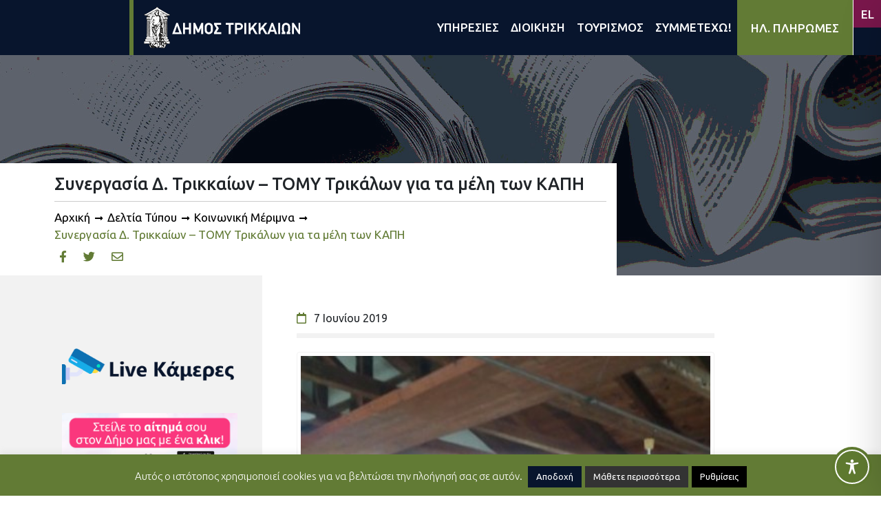

--- FILE ---
content_type: text/html; charset=UTF-8
request_url: https://trikalacity.gr/wp-admin/admin-ajax.php
body_size: 1597
content:
{"tstamps":[1769546296000,1769200696000,1768509496000,1768595896000,1768682296000,1768768696000,1768855096000,1768941496000,1769027896000,1768855096000,1768941496000,1769978296000,1767904696000,1767991096000,1768077496000,1768163896000,1768250296000,1768336696000,1768423096000,1768077496000,1768163896000,1769373496000,1767731896000,1767213496000,1767299896000,1770410296000,1766263096000,1766349496000,1766435896000,1766522296000,1766608696000,1766695096000,1766781496000,1766867896000,1766954296000,1767040696000,1767127096000,1767213496000,1767299896000,1767386296000,1767472696000,1767559096000,1763757496000,1763843896000,1763930296000,1764016696000,1764103096000,1764189496000,1764275896000,1764362296000,1764448696000,1764535096000,1764621496000,1764707896000,1764794296000,1764880696000,1764967096000,1765053496000,1765139896000,1765226296000,1765312696000,1765399096000,1765485496000,1765571896000,1765658296000,1765744696000,1765831096000,1765917496000,1766003896000,1766090296000,1766176696000,1766263096000,1766349496000,1766435896000,1766522296000,1766608696000,1766695096000,1766781496000,1766867896000,1766954296000,1767040696000,1767127096000,1767213496000,1767299896000,1767386296000,1767472696000,1767559096000,1767645496000,1767731896000,1764103096000,1764189496000,1764275896000,1764362296000,1764448696000,1764535096000,1764621496000,1764707896000,1764794296000,1764880696000,1764967096000,1765053496000,1765139896000,1765226296000,1765312696000,1765399096000,1765485496000,1765571896000,1765658296000,1765744696000,1765831096000,1765917496000,1766003896000,1766090296000,1766176696000,1766263096000,1766349496000,1766435896000,1766522296000,1766608696000,1766695096000,1766781496000,1766867896000,1766954296000,1767040696000,1767127096000,1767213496000,1767299896000,1767386296000,1767472696000,1767559096000],"2026127":["<a class=\"event-calendar-link js-event-calendar-link event\" href=\"https:\/\/trikalacity.gr\/event\/i-nea-theatriki-komodia-ton-reppa-papathanasioy-sta-trikala\/\"><span class=\"event-calendar-link__title event\">\u0397 \u03bd\u03ad\u03b1 \u03b8\u03b5\u03b1\u03c4\u03c1\u03b9\u03ba\u03ae \u03ba\u03c9\u03bc\u03c9\u03b4\u03af\u03b1 \u03c4\u03c9\u03bd \u03a1\u03ad\u03c0\u03c0\u03b1 \u2013 \u03a0\u03b1\u03c0\u03b1\u03b8\u03b1\u03bd\u03b1\u03c3\u03af\u03bf\u03c5 \u03c3\u03c4\u03b1 \u03a4\u03c1\u03af\u03ba\u03b1\u03bb\u03b1<\/span><\/a>"],"2026123":["<a class=\"event-calendar-link js-event-calendar-link event\" href=\"https:\/\/trikalacity.gr\/event\/theatriki-komodia-sto-pneymatiko-kentro-d-trikkaion\/\"><span class=\"event-calendar-link__title event\">\u0398\u03b5\u03b1\u03c4\u03c1\u03b9\u03ba\u03ae \u03ba\u03c9\u03bc\u03c9\u03b4\u03af\u03b1 \u03c3\u03c4\u03bf \u03a0\u03bd\u03b5\u03c5\u03bc\u03b1\u03c4\u03b9\u03ba\u03cc \u039a\u03ad\u03bd\u03c4\u03c1\u03bf \u0394. \u03a4\u03c1\u03b9\u03ba\u03ba\u03b1\u03af\u03c9\u03bd<\/span><\/a>"],"2026115":["<a class=\"event-calendar-link js-event-calendar-link event\" href=\"https:\/\/trikalacity.gr\/event\/peripeteia-fantasias-ston-dimotiko-kinimatografo-trikalon\/\"><span class=\"event-calendar-link__title event\">\u03a0\u03b5\u03c1\u03b9\u03c0\u03ad\u03c4\u03b5\u03b9\u03b1 \u03c6\u03b1\u03bd\u03c4\u03b1\u03c3\u03af\u03b1\u03c2 \u03c3\u03c4\u03bf\u03bd \u0394\u03b7\u03bc\u03bf\u03c4\u03b9\u03ba\u03cc \u039a\u03b9\u03bd\u03b7\u03bc\u03b1\u03c4\u03bf\u03b3\u03c1\u03ac\u03c6\u03bf \u03a4\u03c1\u03b9\u03ba\u03ac\u03bb\u03c9\u03bd<\/span><\/a>"],"2026116":["<a class=\"event-calendar-link js-event-calendar-link event\" href=\"https:\/\/trikalacity.gr\/event\/peripeteia-fantasias-ston-dimotiko-kinimatografo-trikalon\/\"><span class=\"event-calendar-link__title event\">\u03a0\u03b5\u03c1\u03b9\u03c0\u03ad\u03c4\u03b5\u03b9\u03b1 \u03c6\u03b1\u03bd\u03c4\u03b1\u03c3\u03af\u03b1\u03c2 \u03c3\u03c4\u03bf\u03bd \u0394\u03b7\u03bc\u03bf\u03c4\u03b9\u03ba\u03cc \u039a\u03b9\u03bd\u03b7\u03bc\u03b1\u03c4\u03bf\u03b3\u03c1\u03ac\u03c6\u03bf \u03a4\u03c1\u03b9\u03ba\u03ac\u03bb\u03c9\u03bd<\/span><\/a>"],"2026117":["<a class=\"event-calendar-link js-event-calendar-link event\" href=\"https:\/\/trikalacity.gr\/event\/peripeteia-fantasias-ston-dimotiko-kinimatografo-trikalon\/\"><span class=\"event-calendar-link__title event\">\u03a0\u03b5\u03c1\u03b9\u03c0\u03ad\u03c4\u03b5\u03b9\u03b1 \u03c6\u03b1\u03bd\u03c4\u03b1\u03c3\u03af\u03b1\u03c2 \u03c3\u03c4\u03bf\u03bd \u0394\u03b7\u03bc\u03bf\u03c4\u03b9\u03ba\u03cc \u039a\u03b9\u03bd\u03b7\u03bc\u03b1\u03c4\u03bf\u03b3\u03c1\u03ac\u03c6\u03bf \u03a4\u03c1\u03b9\u03ba\u03ac\u03bb\u03c9\u03bd<\/span><\/a>"],"2026118":["<a class=\"event-calendar-link js-event-calendar-link event\" href=\"https:\/\/trikalacity.gr\/event\/peripeteia-fantasias-ston-dimotiko-kinimatografo-trikalon\/\"><span class=\"event-calendar-link__title event\">\u03a0\u03b5\u03c1\u03b9\u03c0\u03ad\u03c4\u03b5\u03b9\u03b1 \u03c6\u03b1\u03bd\u03c4\u03b1\u03c3\u03af\u03b1\u03c2 \u03c3\u03c4\u03bf\u03bd \u0394\u03b7\u03bc\u03bf\u03c4\u03b9\u03ba\u03cc \u039a\u03b9\u03bd\u03b7\u03bc\u03b1\u03c4\u03bf\u03b3\u03c1\u03ac\u03c6\u03bf \u03a4\u03c1\u03b9\u03ba\u03ac\u03bb\u03c9\u03bd<\/span><\/a>"],"2026119":["<a class=\"event-calendar-link js-event-calendar-link event\" href=\"https:\/\/trikalacity.gr\/event\/peripeteia-fantasias-ston-dimotiko-kinimatografo-trikalon\/\"><span class=\"event-calendar-link__title event\">\u03a0\u03b5\u03c1\u03b9\u03c0\u03ad\u03c4\u03b5\u03b9\u03b1 \u03c6\u03b1\u03bd\u03c4\u03b1\u03c3\u03af\u03b1\u03c2 \u03c3\u03c4\u03bf\u03bd \u0394\u03b7\u03bc\u03bf\u03c4\u03b9\u03ba\u03cc \u039a\u03b9\u03bd\u03b7\u03bc\u03b1\u03c4\u03bf\u03b3\u03c1\u03ac\u03c6\u03bf \u03a4\u03c1\u03b9\u03ba\u03ac\u03bb\u03c9\u03bd<\/span><\/a>","<a class=\"event-calendar-link js-event-calendar-link event\" href=\"https:\/\/trikalacity.gr\/event\/diimero-epeteiakon-ekdiloseon-gia-ton-tsitsani-kai-to-rempetiko-sta-trikala\/\"><span class=\"event-calendar-link__title event\">\u0394\u03b9\u03ae\u03bc\u03b5\u03c1\u03bf \u03b5\u03c0\u03b5\u03c4\u03b5\u03b9\u03b1\u03ba\u03ce\u03bd \u03b5\u03ba\u03b4\u03b7\u03bb\u03ce\u03c3\u03b5\u03c9\u03bd \u03b3\u03b9\u03b1 \u03c4\u03bf\u03bd \u03a4\u03c3\u03b9\u03c4\u03c3\u03ac\u03bd\u03b7 \u03ba\u03b1\u03b9 \u03c4\u03bf \u03c1\u03b5\u03bc\u03c0\u03ad\u03c4\u03b9\u03ba\u03bf \u03c3\u03c4\u03b1 \u03a4\u03c1\u03af\u03ba\u03b1\u03bb\u03b1<\/span><\/a>"],"2026120":["<a class=\"event-calendar-link js-event-calendar-link event\" href=\"https:\/\/trikalacity.gr\/event\/peripeteia-fantasias-ston-dimotiko-kinimatografo-trikalon\/\"><span class=\"event-calendar-link__title event\">\u03a0\u03b5\u03c1\u03b9\u03c0\u03ad\u03c4\u03b5\u03b9\u03b1 \u03c6\u03b1\u03bd\u03c4\u03b1\u03c3\u03af\u03b1\u03c2 \u03c3\u03c4\u03bf\u03bd \u0394\u03b7\u03bc\u03bf\u03c4\u03b9\u03ba\u03cc \u039a\u03b9\u03bd\u03b7\u03bc\u03b1\u03c4\u03bf\u03b3\u03c1\u03ac\u03c6\u03bf \u03a4\u03c1\u03b9\u03ba\u03ac\u03bb\u03c9\u03bd<\/span><\/a>","<a class=\"event-calendar-link js-event-calendar-link event\" href=\"https:\/\/trikalacity.gr\/event\/diimero-epeteiakon-ekdiloseon-gia-ton-tsitsani-kai-to-rempetiko-sta-trikala\/\"><span class=\"event-calendar-link__title event\">\u0394\u03b9\u03ae\u03bc\u03b5\u03c1\u03bf \u03b5\u03c0\u03b5\u03c4\u03b5\u03b9\u03b1\u03ba\u03ce\u03bd \u03b5\u03ba\u03b4\u03b7\u03bb\u03ce\u03c3\u03b5\u03c9\u03bd \u03b3\u03b9\u03b1 \u03c4\u03bf\u03bd \u03a4\u03c3\u03b9\u03c4\u03c3\u03ac\u03bd\u03b7 \u03ba\u03b1\u03b9 \u03c4\u03bf \u03c1\u03b5\u03bc\u03c0\u03ad\u03c4\u03b9\u03ba\u03bf \u03c3\u03c4\u03b1 \u03a4\u03c1\u03af\u03ba\u03b1\u03bb\u03b1<\/span><\/a>"],"2026121":["<a class=\"event-calendar-link js-event-calendar-link event\" href=\"https:\/\/trikalacity.gr\/event\/peripeteia-fantasias-ston-dimotiko-kinimatografo-trikalon\/\"><span class=\"event-calendar-link__title event\">\u03a0\u03b5\u03c1\u03b9\u03c0\u03ad\u03c4\u03b5\u03b9\u03b1 \u03c6\u03b1\u03bd\u03c4\u03b1\u03c3\u03af\u03b1\u03c2 \u03c3\u03c4\u03bf\u03bd \u0394\u03b7\u03bc\u03bf\u03c4\u03b9\u03ba\u03cc \u039a\u03b9\u03bd\u03b7\u03bc\u03b1\u03c4\u03bf\u03b3\u03c1\u03ac\u03c6\u03bf \u03a4\u03c1\u03b9\u03ba\u03ac\u03bb\u03c9\u03bd<\/span><\/a>"],"202621":["<a class=\"event-calendar-link js-event-calendar-link event\" href=\"https:\/\/trikalacity.gr\/event\/de-saltarismed-i-chara-tsioli-sta-trikala\/\"><span class=\"event-calendar-link__title event\">\u201c\u03b4\u03b5 saltarismed!\u201d: \u0397 \u03a7\u03b1\u03c1\u03ac \u03a4\u03c3\u03b9\u03ce\u03bb\u03b7 \u03c3\u03c4\u03b1 \u03a4\u03c1\u03af\u03ba\u03b1\u03bb\u03b1<\/span><\/a>"],"202618":["<a class=\"event-calendar-link js-event-calendar-link event\" href=\"https:\/\/trikalacity.gr\/event\/romantiki-komenti-ston-dimotiko-kinimatografo-trikalon\/\"><span class=\"event-calendar-link__title event\">\u03a1\u03bf\u03bc\u03b1\u03bd\u03c4\u03b9\u03ba\u03ae \u03ba\u03bf\u03bc\u03b5\u03bd\u03c4\u03af \u03c3\u03c4\u03bf\u03bd \u0394\u03b7\u03bc\u03bf\u03c4\u03b9\u03ba\u03cc \u039a\u03b9\u03bd\u03b7\u03bc\u03b1\u03c4\u03bf\u03b3\u03c1\u03ac\u03c6\u03bf \u03a4\u03c1\u03b9\u03ba\u03ac\u03bb\u03c9\u03bd<\/span><\/a>"],"202619":["<a class=\"event-calendar-link js-event-calendar-link event\" href=\"https:\/\/trikalacity.gr\/event\/romantiki-komenti-ston-dimotiko-kinimatografo-trikalon\/\"><span class=\"event-calendar-link__title event\">\u03a1\u03bf\u03bc\u03b1\u03bd\u03c4\u03b9\u03ba\u03ae \u03ba\u03bf\u03bc\u03b5\u03bd\u03c4\u03af \u03c3\u03c4\u03bf\u03bd \u0394\u03b7\u03bc\u03bf\u03c4\u03b9\u03ba\u03cc \u039a\u03b9\u03bd\u03b7\u03bc\u03b1\u03c4\u03bf\u03b3\u03c1\u03ac\u03c6\u03bf \u03a4\u03c1\u03b9\u03ba\u03ac\u03bb\u03c9\u03bd<\/span><\/a>"],"2026110":["<a class=\"event-calendar-link js-event-calendar-link event\" href=\"https:\/\/trikalacity.gr\/event\/romantiki-komenti-ston-dimotiko-kinimatografo-trikalon\/\"><span class=\"event-calendar-link__title event\">\u03a1\u03bf\u03bc\u03b1\u03bd\u03c4\u03b9\u03ba\u03ae \u03ba\u03bf\u03bc\u03b5\u03bd\u03c4\u03af \u03c3\u03c4\u03bf\u03bd \u0394\u03b7\u03bc\u03bf\u03c4\u03b9\u03ba\u03cc \u039a\u03b9\u03bd\u03b7\u03bc\u03b1\u03c4\u03bf\u03b3\u03c1\u03ac\u03c6\u03bf \u03a4\u03c1\u03b9\u03ba\u03ac\u03bb\u03c9\u03bd<\/span><\/a>","<a class=\"event-calendar-link js-event-calendar-link event\" href=\"https:\/\/trikalacity.gr\/event\/nea-chronia-me-to-panellinio-protathlima-tae-kvo-nto-sta-trikala\/\"><span class=\"event-calendar-link__title event\">\u039d\u03ad\u03b1 \u03c7\u03c1\u03bf\u03bd\u03b9\u03ac \u03bc\u03b5 \u03c4\u03bf \u03c0\u03b1\u03bd\u03b5\u03bb\u03bb\u03ae\u03bd\u03b9\u03bf \u03c0\u03c1\u03c9\u03c4\u03ac\u03b8\u03bb\u03b7\u03bc\u03b1 \u03a4\u03ac\u03b5 \u039a\u03b2\u03bf \u039d\u03c4\u03bf \u03c3\u03c4\u03b1 \u03a4\u03c1\u03af\u03ba\u03b1\u03bb\u03b1<\/span><\/a>"],"2026111":["<a class=\"event-calendar-link js-event-calendar-link event\" href=\"https:\/\/trikalacity.gr\/event\/romantiki-komenti-ston-dimotiko-kinimatografo-trikalon\/\"><span class=\"event-calendar-link__title event\">\u03a1\u03bf\u03bc\u03b1\u03bd\u03c4\u03b9\u03ba\u03ae \u03ba\u03bf\u03bc\u03b5\u03bd\u03c4\u03af \u03c3\u03c4\u03bf\u03bd \u0394\u03b7\u03bc\u03bf\u03c4\u03b9\u03ba\u03cc \u039a\u03b9\u03bd\u03b7\u03bc\u03b1\u03c4\u03bf\u03b3\u03c1\u03ac\u03c6\u03bf \u03a4\u03c1\u03b9\u03ba\u03ac\u03bb\u03c9\u03bd<\/span><\/a>","<a class=\"event-calendar-link js-event-calendar-link event\" href=\"https:\/\/trikalacity.gr\/event\/nea-chronia-me-to-panellinio-protathlima-tae-kvo-nto-sta-trikala\/\"><span class=\"event-calendar-link__title event\">\u039d\u03ad\u03b1 \u03c7\u03c1\u03bf\u03bd\u03b9\u03ac \u03bc\u03b5 \u03c4\u03bf \u03c0\u03b1\u03bd\u03b5\u03bb\u03bb\u03ae\u03bd\u03b9\u03bf \u03c0\u03c1\u03c9\u03c4\u03ac\u03b8\u03bb\u03b7\u03bc\u03b1 \u03a4\u03ac\u03b5 \u039a\u03b2\u03bf \u039d\u03c4\u03bf \u03c3\u03c4\u03b1 \u03a4\u03c1\u03af\u03ba\u03b1\u03bb\u03b1<\/span><\/a>"],"2026112":["<a class=\"event-calendar-link js-event-calendar-link event\" href=\"https:\/\/trikalacity.gr\/event\/romantiki-komenti-ston-dimotiko-kinimatografo-trikalon\/\"><span class=\"event-calendar-link__title event\">\u03a1\u03bf\u03bc\u03b1\u03bd\u03c4\u03b9\u03ba\u03ae \u03ba\u03bf\u03bc\u03b5\u03bd\u03c4\u03af \u03c3\u03c4\u03bf\u03bd \u0394\u03b7\u03bc\u03bf\u03c4\u03b9\u03ba\u03cc \u039a\u03b9\u03bd\u03b7\u03bc\u03b1\u03c4\u03bf\u03b3\u03c1\u03ac\u03c6\u03bf \u03a4\u03c1\u03b9\u03ba\u03ac\u03bb\u03c9\u03bd<\/span><\/a>"],"2026113":["<a class=\"event-calendar-link js-event-calendar-link event\" href=\"https:\/\/trikalacity.gr\/event\/romantiki-komenti-ston-dimotiko-kinimatografo-trikalon\/\"><span class=\"event-calendar-link__title event\">\u03a1\u03bf\u03bc\u03b1\u03bd\u03c4\u03b9\u03ba\u03ae \u03ba\u03bf\u03bc\u03b5\u03bd\u03c4\u03af \u03c3\u03c4\u03bf\u03bd \u0394\u03b7\u03bc\u03bf\u03c4\u03b9\u03ba\u03cc \u039a\u03b9\u03bd\u03b7\u03bc\u03b1\u03c4\u03bf\u03b3\u03c1\u03ac\u03c6\u03bf \u03a4\u03c1\u03b9\u03ba\u03ac\u03bb\u03c9\u03bd<\/span><\/a>"],"2026114":["<a class=\"event-calendar-link js-event-calendar-link event\" href=\"https:\/\/trikalacity.gr\/event\/romantiki-komenti-ston-dimotiko-kinimatografo-trikalon\/\"><span class=\"event-calendar-link__title event\">\u03a1\u03bf\u03bc\u03b1\u03bd\u03c4\u03b9\u03ba\u03ae \u03ba\u03bf\u03bc\u03b5\u03bd\u03c4\u03af \u03c3\u03c4\u03bf\u03bd \u0394\u03b7\u03bc\u03bf\u03c4\u03b9\u03ba\u03cc \u039a\u03b9\u03bd\u03b7\u03bc\u03b1\u03c4\u03bf\u03b3\u03c1\u03ac\u03c6\u03bf \u03a4\u03c1\u03b9\u03ba\u03ac\u03bb\u03c9\u03bd<\/span><\/a>"],"2026125":["<a class=\"event-calendar-link js-event-calendar-link event\" href=\"https:\/\/trikalacity.gr\/event\/nea-parastasi-gia-toys-theatrikoys-asklipiades-toy-e%ce%84-kapi-toy-dimoy-trikkaion\/\"><span class=\"event-calendar-link__title event\">\u039d\u03ad\u03b1 \u03c0\u03b1\u03c1\u03ac\u03c3\u03c4\u03b1\u03c3\u03b7 \u03b3\u03b9\u03b1 \u03c4\u03bf\u03c5\u03c2 \u03b8\u03b5\u03b1\u03c4\u03c1\u03b9\u03ba\u03bf\u03cd\u03c2 \u00ab\u0391\u03c3\u03ba\u03bb\u03b7\u03c0\u03b9\u03ac\u03b4\u03b5\u03c2\u00bb \u03c4\u03bf\u03c5 \u0395\u0384 \u039a\u0391\u03a0\u0397 \u03c4\u03bf\u03c5 \u0394\u03ae\u03bc\u03bf\u03c5 \u03a4\u03c1\u03b9\u03ba\u03ba\u03b1\u03af\u03c9\u03bd<\/span><\/a>"],"202616":["<a class=\"event-calendar-link js-event-calendar-link event\" href=\"https:\/\/trikalacity.gr\/event\/teleti-lixis-14oy-myloy-ton-xotikon\/\"><span class=\"event-calendar-link__title event\">\u03a4\u03b5\u03bb\u03b5\u03c4\u03ae \u039b\u03ae\u03be\u03b7\u03c2 14\u03bf\u03c5 \u039c\u03cd\u03bb\u03bf\u03c5 \u03c4\u03c9\u03bd \u039e\u03c9\u03c4\u03b9\u03ba\u03ce\u03bd<\/span><\/a>","<a class=\"event-calendar-link js-event-calendar-link event\" href=\"https:\/\/trikalacity.gr\/event\/14os-mylos-ton-xotikon\/\"><span class=\"event-calendar-link__title event\">14\u03bf\u03c2 \u039c\u03cd\u03bb\u03bf\u03c2 \u03c4\u03c9\u03bd \u039e\u03c9\u03c4\u03b9\u03ba\u03ce\u03bd<\/span><\/a>"],"20251231":["<a class=\"event-calendar-link js-event-calendar-link event\" href=\"https:\/\/trikalacity.gr\/event\/protochronia-sta-trikala\/\"><span class=\"event-calendar-link__title event\">\u03a0\u03c1\u03c9\u03c4\u03bf\u03c7\u03c1\u03bf\u03bd\u03b9\u03ac \u03c3\u03c4\u03b1 \u03a4\u03c1\u03af\u03ba\u03b1\u03bb\u03b1!<\/span><\/a>","<a class=\"event-calendar-link js-event-calendar-link event\" href=\"https:\/\/trikalacity.gr\/event\/meta-ta-fysika-atomiki-ekthesi-toy-thanasi-zisi-sto-didymo-othomaniko-loytro-moyseio-tsitsani\/\"><span class=\"event-calendar-link__title event\">\u00ab\u039c\u03b5\u03c4\u03ac \u03c4\u03b1 \u03c6\u03c5\u03c3\u03b9\u03ba\u03ac\u00bb: \u03b1\u03c4\u03bf\u03bc\u03b9\u03ba\u03ae \u03ad\u03ba\u03b8\u03b5\u03c3\u03b7 \u03c4\u03bf\u03c5 \u0398\u03b1\u03bd\u03ac\u03c3\u03b7 \u0396\u03ae\u03c3\u03b7 \u03c3\u03c4\u03bf \u0394\u03af\u03b4\u03c5\u03bc\u03bf \u039f\u03b8\u03c9\u03bc\u03b1\u03bd\u03b9\u03ba\u03cc \u039b\u03bf\u03c5\u03c4\u03c1\u03cc (\u039c\u03bf\u03c5\u03c3\u03b5\u03af\u03bf \u03a4\u03c3\u03b9\u03c4\u03c3\u03ac\u03bd\u03b7)<\/span><\/a>","<a class=\"event-calendar-link js-event-calendar-link event\" href=\"https:\/\/trikalacity.gr\/event\/14os-mylos-ton-xotikon\/\"><span class=\"event-calendar-link__title event\">14\u03bf\u03c2 \u039c\u03cd\u03bb\u03bf\u03c2 \u03c4\u03c9\u03bd \u039e\u03c9\u03c4\u03b9\u03ba\u03ce\u03bd<\/span><\/a>","<a class=\"event-calendar-link js-event-calendar-link event\" href=\"https:\/\/trikalacity.gr\/event\/sto-theatro-me-ton-piter-pan\/\"><span class=\"event-calendar-link__title event\">\u03a3\u03c4\u03bf \u03b8\u03ad\u03b1\u03c4\u03c1\u03bf \u03bc\u03b5 \u03c4\u03bf\u03bd \u03a0\u03af\u03c4\u03b5\u03c1 \u03a0\u03b1\u03bd<\/span><\/a>"],"202611":["<a class=\"event-calendar-link js-event-calendar-link event\" href=\"https:\/\/trikalacity.gr\/event\/protochronia-sta-trikala\/\"><span class=\"event-calendar-link__title event\">\u03a0\u03c1\u03c9\u03c4\u03bf\u03c7\u03c1\u03bf\u03bd\u03b9\u03ac \u03c3\u03c4\u03b1 \u03a4\u03c1\u03af\u03ba\u03b1\u03bb\u03b1!<\/span><\/a>","<a class=\"event-calendar-link js-event-calendar-link event\" href=\"https:\/\/trikalacity.gr\/event\/meta-ta-fysika-atomiki-ekthesi-toy-thanasi-zisi-sto-didymo-othomaniko-loytro-moyseio-tsitsani\/\"><span class=\"event-calendar-link__title event\">\u00ab\u039c\u03b5\u03c4\u03ac \u03c4\u03b1 \u03c6\u03c5\u03c3\u03b9\u03ba\u03ac\u00bb: \u03b1\u03c4\u03bf\u03bc\u03b9\u03ba\u03ae \u03ad\u03ba\u03b8\u03b5\u03c3\u03b7 \u03c4\u03bf\u03c5 \u0398\u03b1\u03bd\u03ac\u03c3\u03b7 \u0396\u03ae\u03c3\u03b7 \u03c3\u03c4\u03bf \u0394\u03af\u03b4\u03c5\u03bc\u03bf \u039f\u03b8\u03c9\u03bc\u03b1\u03bd\u03b9\u03ba\u03cc \u039b\u03bf\u03c5\u03c4\u03c1\u03cc (\u039c\u03bf\u03c5\u03c3\u03b5\u03af\u03bf \u03a4\u03c3\u03b9\u03c4\u03c3\u03ac\u03bd\u03b7)<\/span><\/a>","<a class=\"event-calendar-link js-event-calendar-link event\" href=\"https:\/\/trikalacity.gr\/event\/14os-mylos-ton-xotikon\/\"><span class=\"event-calendar-link__title event\">14\u03bf\u03c2 \u039c\u03cd\u03bb\u03bf\u03c2 \u03c4\u03c9\u03bd \u039e\u03c9\u03c4\u03b9\u03ba\u03ce\u03bd<\/span><\/a>","<a class=\"event-calendar-link js-event-calendar-link event\" href=\"https:\/\/trikalacity.gr\/event\/sto-theatro-me-ton-piter-pan\/\"><span class=\"event-calendar-link__title event\">\u03a3\u03c4\u03bf \u03b8\u03ad\u03b1\u03c4\u03c1\u03bf \u03bc\u03b5 \u03c4\u03bf\u03bd \u03a0\u03af\u03c4\u03b5\u03c1 \u03a0\u03b1\u03bd<\/span><\/a>"],"202626":["<a class=\"event-calendar-link js-event-calendar-link event\" href=\"https:\/\/trikalacity.gr\/event\/dyo-parastaseis-toy-alexandroy-tsoyvela-sto-pneymatiko-kentro-d-trikkaion-ton-fevroyario\/\"><span class=\"event-calendar-link__title event\">\u0394\u03cd\u03bf \u03c0\u03b1\u03c1\u03b1\u03c3\u03c4\u03ac\u03c3\u03b5\u03b9\u03c2 \u03c4\u03bf\u03c5 \u0391\u03bb\u03ad\u03be\u03b1\u03bd\u03b4\u03c1\u03bf\u03c5 \u03a4\u03c3\u03bf\u03c5\u03b2\u03ad\u03bb\u03b1 \u03c3\u03c4\u03bf \u03a0\u03bd\u03b5\u03c5\u03bc\u03b1\u03c4\u03b9\u03ba\u03cc \u039a\u03ad\u03bd\u03c4\u03c1\u03bf \u0394. \u03a4\u03c1\u03b9\u03ba\u03ba\u03b1\u03af\u03c9\u03bd \u03c4\u03bf\u03bd \u03a6\u03b5\u03b2\u03c1\u03bf\u03c5\u03ac\u03c1\u03b9\u03bf<\/span><\/a>"],"20251220":["<a class=\"event-calendar-link js-event-calendar-link event\" href=\"https:\/\/trikalacity.gr\/event\/meta-ta-fysika-atomiki-ekthesi-toy-thanasi-zisi-sto-didymo-othomaniko-loytro-moyseio-tsitsani\/\"><span class=\"event-calendar-link__title event\">\u00ab\u039c\u03b5\u03c4\u03ac \u03c4\u03b1 \u03c6\u03c5\u03c3\u03b9\u03ba\u03ac\u00bb: \u03b1\u03c4\u03bf\u03bc\u03b9\u03ba\u03ae \u03ad\u03ba\u03b8\u03b5\u03c3\u03b7 \u03c4\u03bf\u03c5 \u0398\u03b1\u03bd\u03ac\u03c3\u03b7 \u0396\u03ae\u03c3\u03b7 \u03c3\u03c4\u03bf \u0394\u03af\u03b4\u03c5\u03bc\u03bf \u039f\u03b8\u03c9\u03bc\u03b1\u03bd\u03b9\u03ba\u03cc \u039b\u03bf\u03c5\u03c4\u03c1\u03cc (\u039c\u03bf\u03c5\u03c3\u03b5\u03af\u03bf \u03a4\u03c3\u03b9\u03c4\u03c3\u03ac\u03bd\u03b7)<\/span><\/a>","<a class=\"event-calendar-link js-event-calendar-link event\" href=\"https:\/\/trikalacity.gr\/event\/14os-mylos-ton-xotikon\/\"><span class=\"event-calendar-link__title event\">14\u03bf\u03c2 \u039c\u03cd\u03bb\u03bf\u03c2 \u03c4\u03c9\u03bd \u039e\u03c9\u03c4\u03b9\u03ba\u03ce\u03bd<\/span><\/a>","<a class=\"event-calendar-link js-event-calendar-link event\" href=\"https:\/\/trikalacity.gr\/event\/sto-theatro-me-ton-piter-pan\/\"><span class=\"event-calendar-link__title event\">\u03a3\u03c4\u03bf \u03b8\u03ad\u03b1\u03c4\u03c1\u03bf \u03bc\u03b5 \u03c4\u03bf\u03bd \u03a0\u03af\u03c4\u03b5\u03c1 \u03a0\u03b1\u03bd<\/span><\/a>"],"20251221":["<a class=\"event-calendar-link js-event-calendar-link event\" href=\"https:\/\/trikalacity.gr\/event\/meta-ta-fysika-atomiki-ekthesi-toy-thanasi-zisi-sto-didymo-othomaniko-loytro-moyseio-tsitsani\/\"><span class=\"event-calendar-link__title event\">\u00ab\u039c\u03b5\u03c4\u03ac \u03c4\u03b1 \u03c6\u03c5\u03c3\u03b9\u03ba\u03ac\u00bb: \u03b1\u03c4\u03bf\u03bc\u03b9\u03ba\u03ae \u03ad\u03ba\u03b8\u03b5\u03c3\u03b7 \u03c4\u03bf\u03c5 \u0398\u03b1\u03bd\u03ac\u03c3\u03b7 \u0396\u03ae\u03c3\u03b7 \u03c3\u03c4\u03bf \u0394\u03af\u03b4\u03c5\u03bc\u03bf \u039f\u03b8\u03c9\u03bc\u03b1\u03bd\u03b9\u03ba\u03cc \u039b\u03bf\u03c5\u03c4\u03c1\u03cc (\u039c\u03bf\u03c5\u03c3\u03b5\u03af\u03bf \u03a4\u03c3\u03b9\u03c4\u03c3\u03ac\u03bd\u03b7)<\/span><\/a>","<a class=\"event-calendar-link js-event-calendar-link event\" href=\"https:\/\/trikalacity.gr\/event\/14os-mylos-ton-xotikon\/\"><span class=\"event-calendar-link__title event\">14\u03bf\u03c2 \u039c\u03cd\u03bb\u03bf\u03c2 \u03c4\u03c9\u03bd \u039e\u03c9\u03c4\u03b9\u03ba\u03ce\u03bd<\/span><\/a>","<a class=\"event-calendar-link js-event-calendar-link event\" href=\"https:\/\/trikalacity.gr\/event\/sto-theatro-me-ton-piter-pan\/\"><span class=\"event-calendar-link__title event\">\u03a3\u03c4\u03bf \u03b8\u03ad\u03b1\u03c4\u03c1\u03bf \u03bc\u03b5 \u03c4\u03bf\u03bd \u03a0\u03af\u03c4\u03b5\u03c1 \u03a0\u03b1\u03bd<\/span><\/a>"],"20251222":["<a class=\"event-calendar-link js-event-calendar-link event\" href=\"https:\/\/trikalacity.gr\/event\/meta-ta-fysika-atomiki-ekthesi-toy-thanasi-zisi-sto-didymo-othomaniko-loytro-moyseio-tsitsani\/\"><span class=\"event-calendar-link__title event\">\u00ab\u039c\u03b5\u03c4\u03ac \u03c4\u03b1 \u03c6\u03c5\u03c3\u03b9\u03ba\u03ac\u00bb: \u03b1\u03c4\u03bf\u03bc\u03b9\u03ba\u03ae \u03ad\u03ba\u03b8\u03b5\u03c3\u03b7 \u03c4\u03bf\u03c5 \u0398\u03b1\u03bd\u03ac\u03c3\u03b7 \u0396\u03ae\u03c3\u03b7 \u03c3\u03c4\u03bf \u0394\u03af\u03b4\u03c5\u03bc\u03bf \u039f\u03b8\u03c9\u03bc\u03b1\u03bd\u03b9\u03ba\u03cc \u039b\u03bf\u03c5\u03c4\u03c1\u03cc (\u039c\u03bf\u03c5\u03c3\u03b5\u03af\u03bf \u03a4\u03c3\u03b9\u03c4\u03c3\u03ac\u03bd\u03b7)<\/span><\/a>","<a class=\"event-calendar-link js-event-calendar-link event\" href=\"https:\/\/trikalacity.gr\/event\/14os-mylos-ton-xotikon\/\"><span class=\"event-calendar-link__title event\">14\u03bf\u03c2 \u039c\u03cd\u03bb\u03bf\u03c2 \u03c4\u03c9\u03bd \u039e\u03c9\u03c4\u03b9\u03ba\u03ce\u03bd<\/span><\/a>","<a class=\"event-calendar-link js-event-calendar-link event\" href=\"https:\/\/trikalacity.gr\/event\/sto-theatro-me-ton-piter-pan\/\"><span class=\"event-calendar-link__title event\">\u03a3\u03c4\u03bf \u03b8\u03ad\u03b1\u03c4\u03c1\u03bf \u03bc\u03b5 \u03c4\u03bf\u03bd \u03a0\u03af\u03c4\u03b5\u03c1 \u03a0\u03b1\u03bd<\/span><\/a>"],"20251223":["<a class=\"event-calendar-link js-event-calendar-link event\" href=\"https:\/\/trikalacity.gr\/event\/meta-ta-fysika-atomiki-ekthesi-toy-thanasi-zisi-sto-didymo-othomaniko-loytro-moyseio-tsitsani\/\"><span class=\"event-calendar-link__title event\">\u00ab\u039c\u03b5\u03c4\u03ac \u03c4\u03b1 \u03c6\u03c5\u03c3\u03b9\u03ba\u03ac\u00bb: \u03b1\u03c4\u03bf\u03bc\u03b9\u03ba\u03ae \u03ad\u03ba\u03b8\u03b5\u03c3\u03b7 \u03c4\u03bf\u03c5 \u0398\u03b1\u03bd\u03ac\u03c3\u03b7 \u0396\u03ae\u03c3\u03b7 \u03c3\u03c4\u03bf \u0394\u03af\u03b4\u03c5\u03bc\u03bf \u039f\u03b8\u03c9\u03bc\u03b1\u03bd\u03b9\u03ba\u03cc \u039b\u03bf\u03c5\u03c4\u03c1\u03cc (\u039c\u03bf\u03c5\u03c3\u03b5\u03af\u03bf \u03a4\u03c3\u03b9\u03c4\u03c3\u03ac\u03bd\u03b7)<\/span><\/a>","<a class=\"event-calendar-link js-event-calendar-link event\" href=\"https:\/\/trikalacity.gr\/event\/14os-mylos-ton-xotikon\/\"><span class=\"event-calendar-link__title event\">14\u03bf\u03c2 \u039c\u03cd\u03bb\u03bf\u03c2 \u03c4\u03c9\u03bd \u039e\u03c9\u03c4\u03b9\u03ba\u03ce\u03bd<\/span><\/a>","<a class=\"event-calendar-link js-event-calendar-link event\" href=\"https:\/\/trikalacity.gr\/event\/sto-theatro-me-ton-piter-pan\/\"><span class=\"event-calendar-link__title event\">\u03a3\u03c4\u03bf \u03b8\u03ad\u03b1\u03c4\u03c1\u03bf \u03bc\u03b5 \u03c4\u03bf\u03bd \u03a0\u03af\u03c4\u03b5\u03c1 \u03a0\u03b1\u03bd<\/span><\/a>"],"20251224":["<a class=\"event-calendar-link js-event-calendar-link event\" href=\"https:\/\/trikalacity.gr\/event\/meta-ta-fysika-atomiki-ekthesi-toy-thanasi-zisi-sto-didymo-othomaniko-loytro-moyseio-tsitsani\/\"><span class=\"event-calendar-link__title event\">\u00ab\u039c\u03b5\u03c4\u03ac \u03c4\u03b1 \u03c6\u03c5\u03c3\u03b9\u03ba\u03ac\u00bb: \u03b1\u03c4\u03bf\u03bc\u03b9\u03ba\u03ae \u03ad\u03ba\u03b8\u03b5\u03c3\u03b7 \u03c4\u03bf\u03c5 \u0398\u03b1\u03bd\u03ac\u03c3\u03b7 \u0396\u03ae\u03c3\u03b7 \u03c3\u03c4\u03bf \u0394\u03af\u03b4\u03c5\u03bc\u03bf \u039f\u03b8\u03c9\u03bc\u03b1\u03bd\u03b9\u03ba\u03cc \u039b\u03bf\u03c5\u03c4\u03c1\u03cc (\u039c\u03bf\u03c5\u03c3\u03b5\u03af\u03bf \u03a4\u03c3\u03b9\u03c4\u03c3\u03ac\u03bd\u03b7)<\/span><\/a>","<a class=\"event-calendar-link js-event-calendar-link event\" href=\"https:\/\/trikalacity.gr\/event\/14os-mylos-ton-xotikon\/\"><span class=\"event-calendar-link__title event\">14\u03bf\u03c2 \u039c\u03cd\u03bb\u03bf\u03c2 \u03c4\u03c9\u03bd \u039e\u03c9\u03c4\u03b9\u03ba\u03ce\u03bd<\/span><\/a>","<a class=\"event-calendar-link js-event-calendar-link event\" href=\"https:\/\/trikalacity.gr\/event\/sto-theatro-me-ton-piter-pan\/\"><span class=\"event-calendar-link__title event\">\u03a3\u03c4\u03bf \u03b8\u03ad\u03b1\u03c4\u03c1\u03bf \u03bc\u03b5 \u03c4\u03bf\u03bd \u03a0\u03af\u03c4\u03b5\u03c1 \u03a0\u03b1\u03bd<\/span><\/a>"],"20251225":["<a class=\"event-calendar-link js-event-calendar-link event\" href=\"https:\/\/trikalacity.gr\/event\/meta-ta-fysika-atomiki-ekthesi-toy-thanasi-zisi-sto-didymo-othomaniko-loytro-moyseio-tsitsani\/\"><span class=\"event-calendar-link__title event\">\u00ab\u039c\u03b5\u03c4\u03ac \u03c4\u03b1 \u03c6\u03c5\u03c3\u03b9\u03ba\u03ac\u00bb: \u03b1\u03c4\u03bf\u03bc\u03b9\u03ba\u03ae \u03ad\u03ba\u03b8\u03b5\u03c3\u03b7 \u03c4\u03bf\u03c5 \u0398\u03b1\u03bd\u03ac\u03c3\u03b7 \u0396\u03ae\u03c3\u03b7 \u03c3\u03c4\u03bf \u0394\u03af\u03b4\u03c5\u03bc\u03bf \u039f\u03b8\u03c9\u03bc\u03b1\u03bd\u03b9\u03ba\u03cc \u039b\u03bf\u03c5\u03c4\u03c1\u03cc (\u039c\u03bf\u03c5\u03c3\u03b5\u03af\u03bf \u03a4\u03c3\u03b9\u03c4\u03c3\u03ac\u03bd\u03b7)<\/span><\/a>","<a class=\"event-calendar-link js-event-calendar-link event\" href=\"https:\/\/trikalacity.gr\/event\/14os-mylos-ton-xotikon\/\"><span class=\"event-calendar-link__title event\">14\u03bf\u03c2 \u039c\u03cd\u03bb\u03bf\u03c2 \u03c4\u03c9\u03bd \u039e\u03c9\u03c4\u03b9\u03ba\u03ce\u03bd<\/span><\/a>","<a class=\"event-calendar-link js-event-calendar-link event\" href=\"https:\/\/trikalacity.gr\/event\/sto-theatro-me-ton-piter-pan\/\"><span class=\"event-calendar-link__title event\">\u03a3\u03c4\u03bf \u03b8\u03ad\u03b1\u03c4\u03c1\u03bf \u03bc\u03b5 \u03c4\u03bf\u03bd \u03a0\u03af\u03c4\u03b5\u03c1 \u03a0\u03b1\u03bd<\/span><\/a>"],"20251226":["<a class=\"event-calendar-link js-event-calendar-link event\" href=\"https:\/\/trikalacity.gr\/event\/meta-ta-fysika-atomiki-ekthesi-toy-thanasi-zisi-sto-didymo-othomaniko-loytro-moyseio-tsitsani\/\"><span class=\"event-calendar-link__title event\">\u00ab\u039c\u03b5\u03c4\u03ac \u03c4\u03b1 \u03c6\u03c5\u03c3\u03b9\u03ba\u03ac\u00bb: \u03b1\u03c4\u03bf\u03bc\u03b9\u03ba\u03ae \u03ad\u03ba\u03b8\u03b5\u03c3\u03b7 \u03c4\u03bf\u03c5 \u0398\u03b1\u03bd\u03ac\u03c3\u03b7 \u0396\u03ae\u03c3\u03b7 \u03c3\u03c4\u03bf \u0394\u03af\u03b4\u03c5\u03bc\u03bf \u039f\u03b8\u03c9\u03bc\u03b1\u03bd\u03b9\u03ba\u03cc \u039b\u03bf\u03c5\u03c4\u03c1\u03cc (\u039c\u03bf\u03c5\u03c3\u03b5\u03af\u03bf \u03a4\u03c3\u03b9\u03c4\u03c3\u03ac\u03bd\u03b7)<\/span><\/a>","<a class=\"event-calendar-link js-event-calendar-link event\" href=\"https:\/\/trikalacity.gr\/event\/14os-mylos-ton-xotikon\/\"><span class=\"event-calendar-link__title event\">14\u03bf\u03c2 \u039c\u03cd\u03bb\u03bf\u03c2 \u03c4\u03c9\u03bd \u039e\u03c9\u03c4\u03b9\u03ba\u03ce\u03bd<\/span><\/a>","<a class=\"event-calendar-link js-event-calendar-link event\" href=\"https:\/\/trikalacity.gr\/event\/sto-theatro-me-ton-piter-pan\/\"><span class=\"event-calendar-link__title event\">\u03a3\u03c4\u03bf \u03b8\u03ad\u03b1\u03c4\u03c1\u03bf \u03bc\u03b5 \u03c4\u03bf\u03bd \u03a0\u03af\u03c4\u03b5\u03c1 \u03a0\u03b1\u03bd<\/span><\/a>"],"20251227":["<a class=\"event-calendar-link js-event-calendar-link event\" href=\"https:\/\/trikalacity.gr\/event\/meta-ta-fysika-atomiki-ekthesi-toy-thanasi-zisi-sto-didymo-othomaniko-loytro-moyseio-tsitsani\/\"><span class=\"event-calendar-link__title event\">\u00ab\u039c\u03b5\u03c4\u03ac \u03c4\u03b1 \u03c6\u03c5\u03c3\u03b9\u03ba\u03ac\u00bb: \u03b1\u03c4\u03bf\u03bc\u03b9\u03ba\u03ae \u03ad\u03ba\u03b8\u03b5\u03c3\u03b7 \u03c4\u03bf\u03c5 \u0398\u03b1\u03bd\u03ac\u03c3\u03b7 \u0396\u03ae\u03c3\u03b7 \u03c3\u03c4\u03bf \u0394\u03af\u03b4\u03c5\u03bc\u03bf \u039f\u03b8\u03c9\u03bc\u03b1\u03bd\u03b9\u03ba\u03cc \u039b\u03bf\u03c5\u03c4\u03c1\u03cc (\u039c\u03bf\u03c5\u03c3\u03b5\u03af\u03bf \u03a4\u03c3\u03b9\u03c4\u03c3\u03ac\u03bd\u03b7)<\/span><\/a>","<a class=\"event-calendar-link js-event-calendar-link event\" href=\"https:\/\/trikalacity.gr\/event\/14os-mylos-ton-xotikon\/\"><span class=\"event-calendar-link__title event\">14\u03bf\u03c2 \u039c\u03cd\u03bb\u03bf\u03c2 \u03c4\u03c9\u03bd \u039e\u03c9\u03c4\u03b9\u03ba\u03ce\u03bd<\/span><\/a>","<a class=\"event-calendar-link js-event-calendar-link event\" href=\"https:\/\/trikalacity.gr\/event\/sto-theatro-me-ton-piter-pan\/\"><span class=\"event-calendar-link__title event\">\u03a3\u03c4\u03bf \u03b8\u03ad\u03b1\u03c4\u03c1\u03bf \u03bc\u03b5 \u03c4\u03bf\u03bd \u03a0\u03af\u03c4\u03b5\u03c1 \u03a0\u03b1\u03bd<\/span><\/a>"],"20251228":["<a class=\"event-calendar-link js-event-calendar-link event\" href=\"https:\/\/trikalacity.gr\/event\/meta-ta-fysika-atomiki-ekthesi-toy-thanasi-zisi-sto-didymo-othomaniko-loytro-moyseio-tsitsani\/\"><span class=\"event-calendar-link__title event\">\u00ab\u039c\u03b5\u03c4\u03ac \u03c4\u03b1 \u03c6\u03c5\u03c3\u03b9\u03ba\u03ac\u00bb: \u03b1\u03c4\u03bf\u03bc\u03b9\u03ba\u03ae \u03ad\u03ba\u03b8\u03b5\u03c3\u03b7 \u03c4\u03bf\u03c5 \u0398\u03b1\u03bd\u03ac\u03c3\u03b7 \u0396\u03ae\u03c3\u03b7 \u03c3\u03c4\u03bf \u0394\u03af\u03b4\u03c5\u03bc\u03bf \u039f\u03b8\u03c9\u03bc\u03b1\u03bd\u03b9\u03ba\u03cc \u039b\u03bf\u03c5\u03c4\u03c1\u03cc (\u039c\u03bf\u03c5\u03c3\u03b5\u03af\u03bf \u03a4\u03c3\u03b9\u03c4\u03c3\u03ac\u03bd\u03b7)<\/span><\/a>","<a class=\"event-calendar-link js-event-calendar-link event\" href=\"https:\/\/trikalacity.gr\/event\/14os-mylos-ton-xotikon\/\"><span class=\"event-calendar-link__title event\">14\u03bf\u03c2 \u039c\u03cd\u03bb\u03bf\u03c2 \u03c4\u03c9\u03bd \u039e\u03c9\u03c4\u03b9\u03ba\u03ce\u03bd<\/span><\/a>","<a class=\"event-calendar-link js-event-calendar-link event\" href=\"https:\/\/trikalacity.gr\/event\/sto-theatro-me-ton-piter-pan\/\"><span class=\"event-calendar-link__title event\">\u03a3\u03c4\u03bf \u03b8\u03ad\u03b1\u03c4\u03c1\u03bf \u03bc\u03b5 \u03c4\u03bf\u03bd \u03a0\u03af\u03c4\u03b5\u03c1 \u03a0\u03b1\u03bd<\/span><\/a>"],"20251229":["<a class=\"event-calendar-link js-event-calendar-link event\" href=\"https:\/\/trikalacity.gr\/event\/meta-ta-fysika-atomiki-ekthesi-toy-thanasi-zisi-sto-didymo-othomaniko-loytro-moyseio-tsitsani\/\"><span class=\"event-calendar-link__title event\">\u00ab\u039c\u03b5\u03c4\u03ac \u03c4\u03b1 \u03c6\u03c5\u03c3\u03b9\u03ba\u03ac\u00bb: \u03b1\u03c4\u03bf\u03bc\u03b9\u03ba\u03ae \u03ad\u03ba\u03b8\u03b5\u03c3\u03b7 \u03c4\u03bf\u03c5 \u0398\u03b1\u03bd\u03ac\u03c3\u03b7 \u0396\u03ae\u03c3\u03b7 \u03c3\u03c4\u03bf \u0394\u03af\u03b4\u03c5\u03bc\u03bf \u039f\u03b8\u03c9\u03bc\u03b1\u03bd\u03b9\u03ba\u03cc \u039b\u03bf\u03c5\u03c4\u03c1\u03cc (\u039c\u03bf\u03c5\u03c3\u03b5\u03af\u03bf \u03a4\u03c3\u03b9\u03c4\u03c3\u03ac\u03bd\u03b7)<\/span><\/a>","<a class=\"event-calendar-link js-event-calendar-link event\" href=\"https:\/\/trikalacity.gr\/event\/14os-mylos-ton-xotikon\/\"><span class=\"event-calendar-link__title event\">14\u03bf\u03c2 \u039c\u03cd\u03bb\u03bf\u03c2 \u03c4\u03c9\u03bd \u039e\u03c9\u03c4\u03b9\u03ba\u03ce\u03bd<\/span><\/a>","<a class=\"event-calendar-link js-event-calendar-link event\" href=\"https:\/\/trikalacity.gr\/event\/sto-theatro-me-ton-piter-pan\/\"><span class=\"event-calendar-link__title event\">\u03a3\u03c4\u03bf \u03b8\u03ad\u03b1\u03c4\u03c1\u03bf \u03bc\u03b5 \u03c4\u03bf\u03bd \u03a0\u03af\u03c4\u03b5\u03c1 \u03a0\u03b1\u03bd<\/span><\/a>"],"20251230":["<a class=\"event-calendar-link js-event-calendar-link event\" href=\"https:\/\/trikalacity.gr\/event\/meta-ta-fysika-atomiki-ekthesi-toy-thanasi-zisi-sto-didymo-othomaniko-loytro-moyseio-tsitsani\/\"><span class=\"event-calendar-link__title event\">\u00ab\u039c\u03b5\u03c4\u03ac \u03c4\u03b1 \u03c6\u03c5\u03c3\u03b9\u03ba\u03ac\u00bb: \u03b1\u03c4\u03bf\u03bc\u03b9\u03ba\u03ae \u03ad\u03ba\u03b8\u03b5\u03c3\u03b7 \u03c4\u03bf\u03c5 \u0398\u03b1\u03bd\u03ac\u03c3\u03b7 \u0396\u03ae\u03c3\u03b7 \u03c3\u03c4\u03bf \u0394\u03af\u03b4\u03c5\u03bc\u03bf \u039f\u03b8\u03c9\u03bc\u03b1\u03bd\u03b9\u03ba\u03cc \u039b\u03bf\u03c5\u03c4\u03c1\u03cc (\u039c\u03bf\u03c5\u03c3\u03b5\u03af\u03bf \u03a4\u03c3\u03b9\u03c4\u03c3\u03ac\u03bd\u03b7)<\/span><\/a>","<a class=\"event-calendar-link js-event-calendar-link event\" href=\"https:\/\/trikalacity.gr\/event\/14os-mylos-ton-xotikon\/\"><span class=\"event-calendar-link__title event\">14\u03bf\u03c2 \u039c\u03cd\u03bb\u03bf\u03c2 \u03c4\u03c9\u03bd \u039e\u03c9\u03c4\u03b9\u03ba\u03ce\u03bd<\/span><\/a>","<a class=\"event-calendar-link js-event-calendar-link event\" href=\"https:\/\/trikalacity.gr\/event\/sto-theatro-me-ton-piter-pan\/\"><span class=\"event-calendar-link__title event\">\u03a3\u03c4\u03bf \u03b8\u03ad\u03b1\u03c4\u03c1\u03bf \u03bc\u03b5 \u03c4\u03bf\u03bd \u03a0\u03af\u03c4\u03b5\u03c1 \u03a0\u03b1\u03bd<\/span><\/a>"],"202612":["<a class=\"event-calendar-link js-event-calendar-link event\" href=\"https:\/\/trikalacity.gr\/event\/meta-ta-fysika-atomiki-ekthesi-toy-thanasi-zisi-sto-didymo-othomaniko-loytro-moyseio-tsitsani\/\"><span class=\"event-calendar-link__title event\">\u00ab\u039c\u03b5\u03c4\u03ac \u03c4\u03b1 \u03c6\u03c5\u03c3\u03b9\u03ba\u03ac\u00bb: \u03b1\u03c4\u03bf\u03bc\u03b9\u03ba\u03ae \u03ad\u03ba\u03b8\u03b5\u03c3\u03b7 \u03c4\u03bf\u03c5 \u0398\u03b1\u03bd\u03ac\u03c3\u03b7 \u0396\u03ae\u03c3\u03b7 \u03c3\u03c4\u03bf \u0394\u03af\u03b4\u03c5\u03bc\u03bf \u039f\u03b8\u03c9\u03bc\u03b1\u03bd\u03b9\u03ba\u03cc \u039b\u03bf\u03c5\u03c4\u03c1\u03cc (\u039c\u03bf\u03c5\u03c3\u03b5\u03af\u03bf \u03a4\u03c3\u03b9\u03c4\u03c3\u03ac\u03bd\u03b7)<\/span><\/a>","<a class=\"event-calendar-link js-event-calendar-link event\" href=\"https:\/\/trikalacity.gr\/event\/14os-mylos-ton-xotikon\/\"><span class=\"event-calendar-link__title event\">14\u03bf\u03c2 \u039c\u03cd\u03bb\u03bf\u03c2 \u03c4\u03c9\u03bd \u039e\u03c9\u03c4\u03b9\u03ba\u03ce\u03bd<\/span><\/a>","<a class=\"event-calendar-link js-event-calendar-link event\" href=\"https:\/\/trikalacity.gr\/event\/sto-theatro-me-ton-piter-pan\/\"><span class=\"event-calendar-link__title event\">\u03a3\u03c4\u03bf \u03b8\u03ad\u03b1\u03c4\u03c1\u03bf \u03bc\u03b5 \u03c4\u03bf\u03bd \u03a0\u03af\u03c4\u03b5\u03c1 \u03a0\u03b1\u03bd<\/span><\/a>"],"202613":["<a class=\"event-calendar-link js-event-calendar-link event\" href=\"https:\/\/trikalacity.gr\/event\/meta-ta-fysika-atomiki-ekthesi-toy-thanasi-zisi-sto-didymo-othomaniko-loytro-moyseio-tsitsani\/\"><span class=\"event-calendar-link__title event\">\u00ab\u039c\u03b5\u03c4\u03ac \u03c4\u03b1 \u03c6\u03c5\u03c3\u03b9\u03ba\u03ac\u00bb: \u03b1\u03c4\u03bf\u03bc\u03b9\u03ba\u03ae \u03ad\u03ba\u03b8\u03b5\u03c3\u03b7 \u03c4\u03bf\u03c5 \u0398\u03b1\u03bd\u03ac\u03c3\u03b7 \u0396\u03ae\u03c3\u03b7 \u03c3\u03c4\u03bf \u0394\u03af\u03b4\u03c5\u03bc\u03bf \u039f\u03b8\u03c9\u03bc\u03b1\u03bd\u03b9\u03ba\u03cc \u039b\u03bf\u03c5\u03c4\u03c1\u03cc (\u039c\u03bf\u03c5\u03c3\u03b5\u03af\u03bf \u03a4\u03c3\u03b9\u03c4\u03c3\u03ac\u03bd\u03b7)<\/span><\/a>","<a class=\"event-calendar-link js-event-calendar-link event\" href=\"https:\/\/trikalacity.gr\/event\/14os-mylos-ton-xotikon\/\"><span class=\"event-calendar-link__title event\">14\u03bf\u03c2 \u039c\u03cd\u03bb\u03bf\u03c2 \u03c4\u03c9\u03bd \u039e\u03c9\u03c4\u03b9\u03ba\u03ce\u03bd<\/span><\/a>","<a class=\"event-calendar-link js-event-calendar-link event\" href=\"https:\/\/trikalacity.gr\/event\/sto-theatro-me-ton-piter-pan\/\"><span class=\"event-calendar-link__title event\">\u03a3\u03c4\u03bf \u03b8\u03ad\u03b1\u03c4\u03c1\u03bf \u03bc\u03b5 \u03c4\u03bf\u03bd \u03a0\u03af\u03c4\u03b5\u03c1 \u03a0\u03b1\u03bd<\/span><\/a>"],"202614":["<a class=\"event-calendar-link js-event-calendar-link event\" href=\"https:\/\/trikalacity.gr\/event\/meta-ta-fysika-atomiki-ekthesi-toy-thanasi-zisi-sto-didymo-othomaniko-loytro-moyseio-tsitsani\/\"><span class=\"event-calendar-link__title event\">\u00ab\u039c\u03b5\u03c4\u03ac \u03c4\u03b1 \u03c6\u03c5\u03c3\u03b9\u03ba\u03ac\u00bb: \u03b1\u03c4\u03bf\u03bc\u03b9\u03ba\u03ae \u03ad\u03ba\u03b8\u03b5\u03c3\u03b7 \u03c4\u03bf\u03c5 \u0398\u03b1\u03bd\u03ac\u03c3\u03b7 \u0396\u03ae\u03c3\u03b7 \u03c3\u03c4\u03bf \u0394\u03af\u03b4\u03c5\u03bc\u03bf \u039f\u03b8\u03c9\u03bc\u03b1\u03bd\u03b9\u03ba\u03cc \u039b\u03bf\u03c5\u03c4\u03c1\u03cc (\u039c\u03bf\u03c5\u03c3\u03b5\u03af\u03bf \u03a4\u03c3\u03b9\u03c4\u03c3\u03ac\u03bd\u03b7)<\/span><\/a>","<a class=\"event-calendar-link js-event-calendar-link event\" href=\"https:\/\/trikalacity.gr\/event\/14os-mylos-ton-xotikon\/\"><span class=\"event-calendar-link__title event\">14\u03bf\u03c2 \u039c\u03cd\u03bb\u03bf\u03c2 \u03c4\u03c9\u03bd \u039e\u03c9\u03c4\u03b9\u03ba\u03ce\u03bd<\/span><\/a>","<a class=\"event-calendar-link js-event-calendar-link event\" href=\"https:\/\/trikalacity.gr\/event\/sto-theatro-me-ton-piter-pan\/\"><span class=\"event-calendar-link__title event\">\u03a3\u03c4\u03bf \u03b8\u03ad\u03b1\u03c4\u03c1\u03bf \u03bc\u03b5 \u03c4\u03bf\u03bd \u03a0\u03af\u03c4\u03b5\u03c1 \u03a0\u03b1\u03bd<\/span><\/a>"],"20251121":["<a class=\"event-calendar-link js-event-calendar-link event\" href=\"https:\/\/trikalacity.gr\/event\/14os-mylos-ton-xotikon\/\"><span class=\"event-calendar-link__title event\">14\u03bf\u03c2 \u039c\u03cd\u03bb\u03bf\u03c2 \u03c4\u03c9\u03bd \u039e\u03c9\u03c4\u03b9\u03ba\u03ce\u03bd<\/span><\/a>"],"20251122":["<a class=\"event-calendar-link js-event-calendar-link event\" href=\"https:\/\/trikalacity.gr\/event\/14os-mylos-ton-xotikon\/\"><span class=\"event-calendar-link__title event\">14\u03bf\u03c2 \u039c\u03cd\u03bb\u03bf\u03c2 \u03c4\u03c9\u03bd \u039e\u03c9\u03c4\u03b9\u03ba\u03ce\u03bd<\/span><\/a>"],"20251123":["<a class=\"event-calendar-link js-event-calendar-link event\" href=\"https:\/\/trikalacity.gr\/event\/14os-mylos-ton-xotikon\/\"><span class=\"event-calendar-link__title event\">14\u03bf\u03c2 \u039c\u03cd\u03bb\u03bf\u03c2 \u03c4\u03c9\u03bd \u039e\u03c9\u03c4\u03b9\u03ba\u03ce\u03bd<\/span><\/a>"],"20251124":["<a class=\"event-calendar-link js-event-calendar-link event\" href=\"https:\/\/trikalacity.gr\/event\/14os-mylos-ton-xotikon\/\"><span class=\"event-calendar-link__title event\">14\u03bf\u03c2 \u039c\u03cd\u03bb\u03bf\u03c2 \u03c4\u03c9\u03bd \u039e\u03c9\u03c4\u03b9\u03ba\u03ce\u03bd<\/span><\/a>"],"20251125":["<a class=\"event-calendar-link js-event-calendar-link event\" href=\"https:\/\/trikalacity.gr\/event\/14os-mylos-ton-xotikon\/\"><span class=\"event-calendar-link__title event\">14\u03bf\u03c2 \u039c\u03cd\u03bb\u03bf\u03c2 \u03c4\u03c9\u03bd \u039e\u03c9\u03c4\u03b9\u03ba\u03ce\u03bd<\/span><\/a>","<a class=\"event-calendar-link js-event-calendar-link event\" href=\"https:\/\/trikalacity.gr\/event\/sto-theatro-me-ton-piter-pan\/\"><span class=\"event-calendar-link__title event\">\u03a3\u03c4\u03bf \u03b8\u03ad\u03b1\u03c4\u03c1\u03bf \u03bc\u03b5 \u03c4\u03bf\u03bd \u03a0\u03af\u03c4\u03b5\u03c1 \u03a0\u03b1\u03bd<\/span><\/a>"],"20251126":["<a class=\"event-calendar-link js-event-calendar-link event\" href=\"https:\/\/trikalacity.gr\/event\/14os-mylos-ton-xotikon\/\"><span class=\"event-calendar-link__title event\">14\u03bf\u03c2 \u039c\u03cd\u03bb\u03bf\u03c2 \u03c4\u03c9\u03bd \u039e\u03c9\u03c4\u03b9\u03ba\u03ce\u03bd<\/span><\/a>","<a class=\"event-calendar-link js-event-calendar-link event\" href=\"https:\/\/trikalacity.gr\/event\/sto-theatro-me-ton-piter-pan\/\"><span class=\"event-calendar-link__title event\">\u03a3\u03c4\u03bf \u03b8\u03ad\u03b1\u03c4\u03c1\u03bf \u03bc\u03b5 \u03c4\u03bf\u03bd \u03a0\u03af\u03c4\u03b5\u03c1 \u03a0\u03b1\u03bd<\/span><\/a>"],"20251127":["<a class=\"event-calendar-link js-event-calendar-link event\" href=\"https:\/\/trikalacity.gr\/event\/14os-mylos-ton-xotikon\/\"><span class=\"event-calendar-link__title event\">14\u03bf\u03c2 \u039c\u03cd\u03bb\u03bf\u03c2 \u03c4\u03c9\u03bd \u039e\u03c9\u03c4\u03b9\u03ba\u03ce\u03bd<\/span><\/a>","<a class=\"event-calendar-link js-event-calendar-link event\" href=\"https:\/\/trikalacity.gr\/event\/sto-theatro-me-ton-piter-pan\/\"><span class=\"event-calendar-link__title event\">\u03a3\u03c4\u03bf \u03b8\u03ad\u03b1\u03c4\u03c1\u03bf \u03bc\u03b5 \u03c4\u03bf\u03bd \u03a0\u03af\u03c4\u03b5\u03c1 \u03a0\u03b1\u03bd<\/span><\/a>"],"20251128":["<a class=\"event-calendar-link js-event-calendar-link event\" href=\"https:\/\/trikalacity.gr\/event\/14os-mylos-ton-xotikon\/\"><span class=\"event-calendar-link__title event\">14\u03bf\u03c2 \u039c\u03cd\u03bb\u03bf\u03c2 \u03c4\u03c9\u03bd \u039e\u03c9\u03c4\u03b9\u03ba\u03ce\u03bd<\/span><\/a>","<a class=\"event-calendar-link js-event-calendar-link event\" href=\"https:\/\/trikalacity.gr\/event\/sto-theatro-me-ton-piter-pan\/\"><span class=\"event-calendar-link__title event\">\u03a3\u03c4\u03bf \u03b8\u03ad\u03b1\u03c4\u03c1\u03bf \u03bc\u03b5 \u03c4\u03bf\u03bd \u03a0\u03af\u03c4\u03b5\u03c1 \u03a0\u03b1\u03bd<\/span><\/a>"],"20251129":["<a class=\"event-calendar-link js-event-calendar-link event\" href=\"https:\/\/trikalacity.gr\/event\/14os-mylos-ton-xotikon\/\"><span class=\"event-calendar-link__title event\">14\u03bf\u03c2 \u039c\u03cd\u03bb\u03bf\u03c2 \u03c4\u03c9\u03bd \u039e\u03c9\u03c4\u03b9\u03ba\u03ce\u03bd<\/span><\/a>","<a class=\"event-calendar-link js-event-calendar-link event\" href=\"https:\/\/trikalacity.gr\/event\/sto-theatro-me-ton-piter-pan\/\"><span class=\"event-calendar-link__title event\">\u03a3\u03c4\u03bf \u03b8\u03ad\u03b1\u03c4\u03c1\u03bf \u03bc\u03b5 \u03c4\u03bf\u03bd \u03a0\u03af\u03c4\u03b5\u03c1 \u03a0\u03b1\u03bd<\/span><\/a>"],"20251130":["<a class=\"event-calendar-link js-event-calendar-link event\" href=\"https:\/\/trikalacity.gr\/event\/14os-mylos-ton-xotikon\/\"><span class=\"event-calendar-link__title event\">14\u03bf\u03c2 \u039c\u03cd\u03bb\u03bf\u03c2 \u03c4\u03c9\u03bd \u039e\u03c9\u03c4\u03b9\u03ba\u03ce\u03bd<\/span><\/a>","<a class=\"event-calendar-link js-event-calendar-link event\" href=\"https:\/\/trikalacity.gr\/event\/sto-theatro-me-ton-piter-pan\/\"><span class=\"event-calendar-link__title event\">\u03a3\u03c4\u03bf \u03b8\u03ad\u03b1\u03c4\u03c1\u03bf \u03bc\u03b5 \u03c4\u03bf\u03bd \u03a0\u03af\u03c4\u03b5\u03c1 \u03a0\u03b1\u03bd<\/span><\/a>"],"2025121":["<a class=\"event-calendar-link js-event-calendar-link event\" href=\"https:\/\/trikalacity.gr\/event\/14os-mylos-ton-xotikon\/\"><span class=\"event-calendar-link__title event\">14\u03bf\u03c2 \u039c\u03cd\u03bb\u03bf\u03c2 \u03c4\u03c9\u03bd \u039e\u03c9\u03c4\u03b9\u03ba\u03ce\u03bd<\/span><\/a>","<a class=\"event-calendar-link js-event-calendar-link event\" href=\"https:\/\/trikalacity.gr\/event\/sto-theatro-me-ton-piter-pan\/\"><span class=\"event-calendar-link__title event\">\u03a3\u03c4\u03bf \u03b8\u03ad\u03b1\u03c4\u03c1\u03bf \u03bc\u03b5 \u03c4\u03bf\u03bd \u03a0\u03af\u03c4\u03b5\u03c1 \u03a0\u03b1\u03bd<\/span><\/a>"],"2025122":["<a class=\"event-calendar-link js-event-calendar-link event\" href=\"https:\/\/trikalacity.gr\/event\/14os-mylos-ton-xotikon\/\"><span class=\"event-calendar-link__title event\">14\u03bf\u03c2 \u039c\u03cd\u03bb\u03bf\u03c2 \u03c4\u03c9\u03bd \u039e\u03c9\u03c4\u03b9\u03ba\u03ce\u03bd<\/span><\/a>","<a class=\"event-calendar-link js-event-calendar-link event\" href=\"https:\/\/trikalacity.gr\/event\/sto-theatro-me-ton-piter-pan\/\"><span class=\"event-calendar-link__title event\">\u03a3\u03c4\u03bf \u03b8\u03ad\u03b1\u03c4\u03c1\u03bf \u03bc\u03b5 \u03c4\u03bf\u03bd \u03a0\u03af\u03c4\u03b5\u03c1 \u03a0\u03b1\u03bd<\/span><\/a>"],"2025123":["<a class=\"event-calendar-link js-event-calendar-link event\" href=\"https:\/\/trikalacity.gr\/event\/14os-mylos-ton-xotikon\/\"><span class=\"event-calendar-link__title event\">14\u03bf\u03c2 \u039c\u03cd\u03bb\u03bf\u03c2 \u03c4\u03c9\u03bd \u039e\u03c9\u03c4\u03b9\u03ba\u03ce\u03bd<\/span><\/a>","<a class=\"event-calendar-link js-event-calendar-link event\" href=\"https:\/\/trikalacity.gr\/event\/sto-theatro-me-ton-piter-pan\/\"><span class=\"event-calendar-link__title event\">\u03a3\u03c4\u03bf \u03b8\u03ad\u03b1\u03c4\u03c1\u03bf \u03bc\u03b5 \u03c4\u03bf\u03bd \u03a0\u03af\u03c4\u03b5\u03c1 \u03a0\u03b1\u03bd<\/span><\/a>"],"2025124":["<a class=\"event-calendar-link js-event-calendar-link event\" href=\"https:\/\/trikalacity.gr\/event\/14os-mylos-ton-xotikon\/\"><span class=\"event-calendar-link__title event\">14\u03bf\u03c2 \u039c\u03cd\u03bb\u03bf\u03c2 \u03c4\u03c9\u03bd \u039e\u03c9\u03c4\u03b9\u03ba\u03ce\u03bd<\/span><\/a>","<a class=\"event-calendar-link js-event-calendar-link event\" href=\"https:\/\/trikalacity.gr\/event\/sto-theatro-me-ton-piter-pan\/\"><span class=\"event-calendar-link__title event\">\u03a3\u03c4\u03bf \u03b8\u03ad\u03b1\u03c4\u03c1\u03bf \u03bc\u03b5 \u03c4\u03bf\u03bd \u03a0\u03af\u03c4\u03b5\u03c1 \u03a0\u03b1\u03bd<\/span><\/a>"],"2025125":["<a class=\"event-calendar-link js-event-calendar-link event\" href=\"https:\/\/trikalacity.gr\/event\/14os-mylos-ton-xotikon\/\"><span class=\"event-calendar-link__title event\">14\u03bf\u03c2 \u039c\u03cd\u03bb\u03bf\u03c2 \u03c4\u03c9\u03bd \u039e\u03c9\u03c4\u03b9\u03ba\u03ce\u03bd<\/span><\/a>","<a class=\"event-calendar-link js-event-calendar-link event\" href=\"https:\/\/trikalacity.gr\/event\/sto-theatro-me-ton-piter-pan\/\"><span class=\"event-calendar-link__title event\">\u03a3\u03c4\u03bf \u03b8\u03ad\u03b1\u03c4\u03c1\u03bf \u03bc\u03b5 \u03c4\u03bf\u03bd \u03a0\u03af\u03c4\u03b5\u03c1 \u03a0\u03b1\u03bd<\/span><\/a>"],"2025126":["<a class=\"event-calendar-link js-event-calendar-link event\" href=\"https:\/\/trikalacity.gr\/event\/14os-mylos-ton-xotikon\/\"><span class=\"event-calendar-link__title event\">14\u03bf\u03c2 \u039c\u03cd\u03bb\u03bf\u03c2 \u03c4\u03c9\u03bd \u039e\u03c9\u03c4\u03b9\u03ba\u03ce\u03bd<\/span><\/a>","<a class=\"event-calendar-link js-event-calendar-link event\" href=\"https:\/\/trikalacity.gr\/event\/sto-theatro-me-ton-piter-pan\/\"><span class=\"event-calendar-link__title event\">\u03a3\u03c4\u03bf \u03b8\u03ad\u03b1\u03c4\u03c1\u03bf \u03bc\u03b5 \u03c4\u03bf\u03bd \u03a0\u03af\u03c4\u03b5\u03c1 \u03a0\u03b1\u03bd<\/span><\/a>"],"2025127":["<a class=\"event-calendar-link js-event-calendar-link event\" href=\"https:\/\/trikalacity.gr\/event\/14os-mylos-ton-xotikon\/\"><span class=\"event-calendar-link__title event\">14\u03bf\u03c2 \u039c\u03cd\u03bb\u03bf\u03c2 \u03c4\u03c9\u03bd \u039e\u03c9\u03c4\u03b9\u03ba\u03ce\u03bd<\/span><\/a>","<a class=\"event-calendar-link js-event-calendar-link event\" href=\"https:\/\/trikalacity.gr\/event\/sto-theatro-me-ton-piter-pan\/\"><span class=\"event-calendar-link__title event\">\u03a3\u03c4\u03bf \u03b8\u03ad\u03b1\u03c4\u03c1\u03bf \u03bc\u03b5 \u03c4\u03bf\u03bd \u03a0\u03af\u03c4\u03b5\u03c1 \u03a0\u03b1\u03bd<\/span><\/a>"],"2025128":["<a class=\"event-calendar-link js-event-calendar-link event\" href=\"https:\/\/trikalacity.gr\/event\/14os-mylos-ton-xotikon\/\"><span class=\"event-calendar-link__title event\">14\u03bf\u03c2 \u039c\u03cd\u03bb\u03bf\u03c2 \u03c4\u03c9\u03bd \u039e\u03c9\u03c4\u03b9\u03ba\u03ce\u03bd<\/span><\/a>","<a class=\"event-calendar-link js-event-calendar-link event\" href=\"https:\/\/trikalacity.gr\/event\/sto-theatro-me-ton-piter-pan\/\"><span class=\"event-calendar-link__title event\">\u03a3\u03c4\u03bf \u03b8\u03ad\u03b1\u03c4\u03c1\u03bf \u03bc\u03b5 \u03c4\u03bf\u03bd \u03a0\u03af\u03c4\u03b5\u03c1 \u03a0\u03b1\u03bd<\/span><\/a>"],"2025129":["<a class=\"event-calendar-link js-event-calendar-link event\" href=\"https:\/\/trikalacity.gr\/event\/14os-mylos-ton-xotikon\/\"><span class=\"event-calendar-link__title event\">14\u03bf\u03c2 \u039c\u03cd\u03bb\u03bf\u03c2 \u03c4\u03c9\u03bd \u039e\u03c9\u03c4\u03b9\u03ba\u03ce\u03bd<\/span><\/a>","<a class=\"event-calendar-link js-event-calendar-link event\" href=\"https:\/\/trikalacity.gr\/event\/sto-theatro-me-ton-piter-pan\/\"><span class=\"event-calendar-link__title event\">\u03a3\u03c4\u03bf \u03b8\u03ad\u03b1\u03c4\u03c1\u03bf \u03bc\u03b5 \u03c4\u03bf\u03bd \u03a0\u03af\u03c4\u03b5\u03c1 \u03a0\u03b1\u03bd<\/span><\/a>"],"20251210":["<a class=\"event-calendar-link js-event-calendar-link event\" href=\"https:\/\/trikalacity.gr\/event\/14os-mylos-ton-xotikon\/\"><span class=\"event-calendar-link__title event\">14\u03bf\u03c2 \u039c\u03cd\u03bb\u03bf\u03c2 \u03c4\u03c9\u03bd \u039e\u03c9\u03c4\u03b9\u03ba\u03ce\u03bd<\/span><\/a>","<a class=\"event-calendar-link js-event-calendar-link event\" href=\"https:\/\/trikalacity.gr\/event\/sto-theatro-me-ton-piter-pan\/\"><span class=\"event-calendar-link__title event\">\u03a3\u03c4\u03bf \u03b8\u03ad\u03b1\u03c4\u03c1\u03bf \u03bc\u03b5 \u03c4\u03bf\u03bd \u03a0\u03af\u03c4\u03b5\u03c1 \u03a0\u03b1\u03bd<\/span><\/a>"],"20251211":["<a class=\"event-calendar-link js-event-calendar-link event\" href=\"https:\/\/trikalacity.gr\/event\/14os-mylos-ton-xotikon\/\"><span class=\"event-calendar-link__title event\">14\u03bf\u03c2 \u039c\u03cd\u03bb\u03bf\u03c2 \u03c4\u03c9\u03bd \u039e\u03c9\u03c4\u03b9\u03ba\u03ce\u03bd<\/span><\/a>","<a class=\"event-calendar-link js-event-calendar-link event\" href=\"https:\/\/trikalacity.gr\/event\/sto-theatro-me-ton-piter-pan\/\"><span class=\"event-calendar-link__title event\">\u03a3\u03c4\u03bf \u03b8\u03ad\u03b1\u03c4\u03c1\u03bf \u03bc\u03b5 \u03c4\u03bf\u03bd \u03a0\u03af\u03c4\u03b5\u03c1 \u03a0\u03b1\u03bd<\/span><\/a>"],"20251212":["<a class=\"event-calendar-link js-event-calendar-link event\" href=\"https:\/\/trikalacity.gr\/event\/14os-mylos-ton-xotikon\/\"><span class=\"event-calendar-link__title event\">14\u03bf\u03c2 \u039c\u03cd\u03bb\u03bf\u03c2 \u03c4\u03c9\u03bd \u039e\u03c9\u03c4\u03b9\u03ba\u03ce\u03bd<\/span><\/a>","<a class=\"event-calendar-link js-event-calendar-link event\" href=\"https:\/\/trikalacity.gr\/event\/sto-theatro-me-ton-piter-pan\/\"><span class=\"event-calendar-link__title event\">\u03a3\u03c4\u03bf \u03b8\u03ad\u03b1\u03c4\u03c1\u03bf \u03bc\u03b5 \u03c4\u03bf\u03bd \u03a0\u03af\u03c4\u03b5\u03c1 \u03a0\u03b1\u03bd<\/span><\/a>"],"20251213":["<a class=\"event-calendar-link js-event-calendar-link event\" href=\"https:\/\/trikalacity.gr\/event\/14os-mylos-ton-xotikon\/\"><span class=\"event-calendar-link__title event\">14\u03bf\u03c2 \u039c\u03cd\u03bb\u03bf\u03c2 \u03c4\u03c9\u03bd \u039e\u03c9\u03c4\u03b9\u03ba\u03ce\u03bd<\/span><\/a>","<a class=\"event-calendar-link js-event-calendar-link event\" href=\"https:\/\/trikalacity.gr\/event\/sto-theatro-me-ton-piter-pan\/\"><span class=\"event-calendar-link__title event\">\u03a3\u03c4\u03bf \u03b8\u03ad\u03b1\u03c4\u03c1\u03bf \u03bc\u03b5 \u03c4\u03bf\u03bd \u03a0\u03af\u03c4\u03b5\u03c1 \u03a0\u03b1\u03bd<\/span><\/a>"],"20251214":["<a class=\"event-calendar-link js-event-calendar-link event\" href=\"https:\/\/trikalacity.gr\/event\/14os-mylos-ton-xotikon\/\"><span class=\"event-calendar-link__title event\">14\u03bf\u03c2 \u039c\u03cd\u03bb\u03bf\u03c2 \u03c4\u03c9\u03bd \u039e\u03c9\u03c4\u03b9\u03ba\u03ce\u03bd<\/span><\/a>","<a class=\"event-calendar-link js-event-calendar-link event\" href=\"https:\/\/trikalacity.gr\/event\/sto-theatro-me-ton-piter-pan\/\"><span class=\"event-calendar-link__title event\">\u03a3\u03c4\u03bf \u03b8\u03ad\u03b1\u03c4\u03c1\u03bf \u03bc\u03b5 \u03c4\u03bf\u03bd \u03a0\u03af\u03c4\u03b5\u03c1 \u03a0\u03b1\u03bd<\/span><\/a>"],"20251215":["<a class=\"event-calendar-link js-event-calendar-link event\" href=\"https:\/\/trikalacity.gr\/event\/14os-mylos-ton-xotikon\/\"><span class=\"event-calendar-link__title event\">14\u03bf\u03c2 \u039c\u03cd\u03bb\u03bf\u03c2 \u03c4\u03c9\u03bd \u039e\u03c9\u03c4\u03b9\u03ba\u03ce\u03bd<\/span><\/a>","<a class=\"event-calendar-link js-event-calendar-link event\" href=\"https:\/\/trikalacity.gr\/event\/sto-theatro-me-ton-piter-pan\/\"><span class=\"event-calendar-link__title event\">\u03a3\u03c4\u03bf \u03b8\u03ad\u03b1\u03c4\u03c1\u03bf \u03bc\u03b5 \u03c4\u03bf\u03bd \u03a0\u03af\u03c4\u03b5\u03c1 \u03a0\u03b1\u03bd<\/span><\/a>"],"20251216":["<a class=\"event-calendar-link js-event-calendar-link event\" href=\"https:\/\/trikalacity.gr\/event\/14os-mylos-ton-xotikon\/\"><span class=\"event-calendar-link__title event\">14\u03bf\u03c2 \u039c\u03cd\u03bb\u03bf\u03c2 \u03c4\u03c9\u03bd \u039e\u03c9\u03c4\u03b9\u03ba\u03ce\u03bd<\/span><\/a>","<a class=\"event-calendar-link js-event-calendar-link event\" href=\"https:\/\/trikalacity.gr\/event\/sto-theatro-me-ton-piter-pan\/\"><span class=\"event-calendar-link__title event\">\u03a3\u03c4\u03bf \u03b8\u03ad\u03b1\u03c4\u03c1\u03bf \u03bc\u03b5 \u03c4\u03bf\u03bd \u03a0\u03af\u03c4\u03b5\u03c1 \u03a0\u03b1\u03bd<\/span><\/a>"],"20251217":["<a class=\"event-calendar-link js-event-calendar-link event\" href=\"https:\/\/trikalacity.gr\/event\/14os-mylos-ton-xotikon\/\"><span class=\"event-calendar-link__title event\">14\u03bf\u03c2 \u039c\u03cd\u03bb\u03bf\u03c2 \u03c4\u03c9\u03bd \u039e\u03c9\u03c4\u03b9\u03ba\u03ce\u03bd<\/span><\/a>","<a class=\"event-calendar-link js-event-calendar-link event\" href=\"https:\/\/trikalacity.gr\/event\/sto-theatro-me-ton-piter-pan\/\"><span class=\"event-calendar-link__title event\">\u03a3\u03c4\u03bf \u03b8\u03ad\u03b1\u03c4\u03c1\u03bf \u03bc\u03b5 \u03c4\u03bf\u03bd \u03a0\u03af\u03c4\u03b5\u03c1 \u03a0\u03b1\u03bd<\/span><\/a>"],"20251218":["<a class=\"event-calendar-link js-event-calendar-link event\" href=\"https:\/\/trikalacity.gr\/event\/14os-mylos-ton-xotikon\/\"><span class=\"event-calendar-link__title event\">14\u03bf\u03c2 \u039c\u03cd\u03bb\u03bf\u03c2 \u03c4\u03c9\u03bd \u039e\u03c9\u03c4\u03b9\u03ba\u03ce\u03bd<\/span><\/a>","<a class=\"event-calendar-link js-event-calendar-link event\" href=\"https:\/\/trikalacity.gr\/event\/sto-theatro-me-ton-piter-pan\/\"><span class=\"event-calendar-link__title event\">\u03a3\u03c4\u03bf \u03b8\u03ad\u03b1\u03c4\u03c1\u03bf \u03bc\u03b5 \u03c4\u03bf\u03bd \u03a0\u03af\u03c4\u03b5\u03c1 \u03a0\u03b1\u03bd<\/span><\/a>"],"20251219":["<a class=\"event-calendar-link js-event-calendar-link event\" href=\"https:\/\/trikalacity.gr\/event\/14os-mylos-ton-xotikon\/\"><span class=\"event-calendar-link__title event\">14\u03bf\u03c2 \u039c\u03cd\u03bb\u03bf\u03c2 \u03c4\u03c9\u03bd \u039e\u03c9\u03c4\u03b9\u03ba\u03ce\u03bd<\/span><\/a>","<a class=\"event-calendar-link js-event-calendar-link event\" href=\"https:\/\/trikalacity.gr\/event\/sto-theatro-me-ton-piter-pan\/\"><span class=\"event-calendar-link__title event\">\u03a3\u03c4\u03bf \u03b8\u03ad\u03b1\u03c4\u03c1\u03bf \u03bc\u03b5 \u03c4\u03bf\u03bd \u03a0\u03af\u03c4\u03b5\u03c1 \u03a0\u03b1\u03bd<\/span><\/a>"],"202615":["<a class=\"event-calendar-link js-event-calendar-link event\" href=\"https:\/\/trikalacity.gr\/event\/14os-mylos-ton-xotikon\/\"><span class=\"event-calendar-link__title event\">14\u03bf\u03c2 \u039c\u03cd\u03bb\u03bf\u03c2 \u03c4\u03c9\u03bd \u039e\u03c9\u03c4\u03b9\u03ba\u03ce\u03bd<\/span><\/a>"]}0